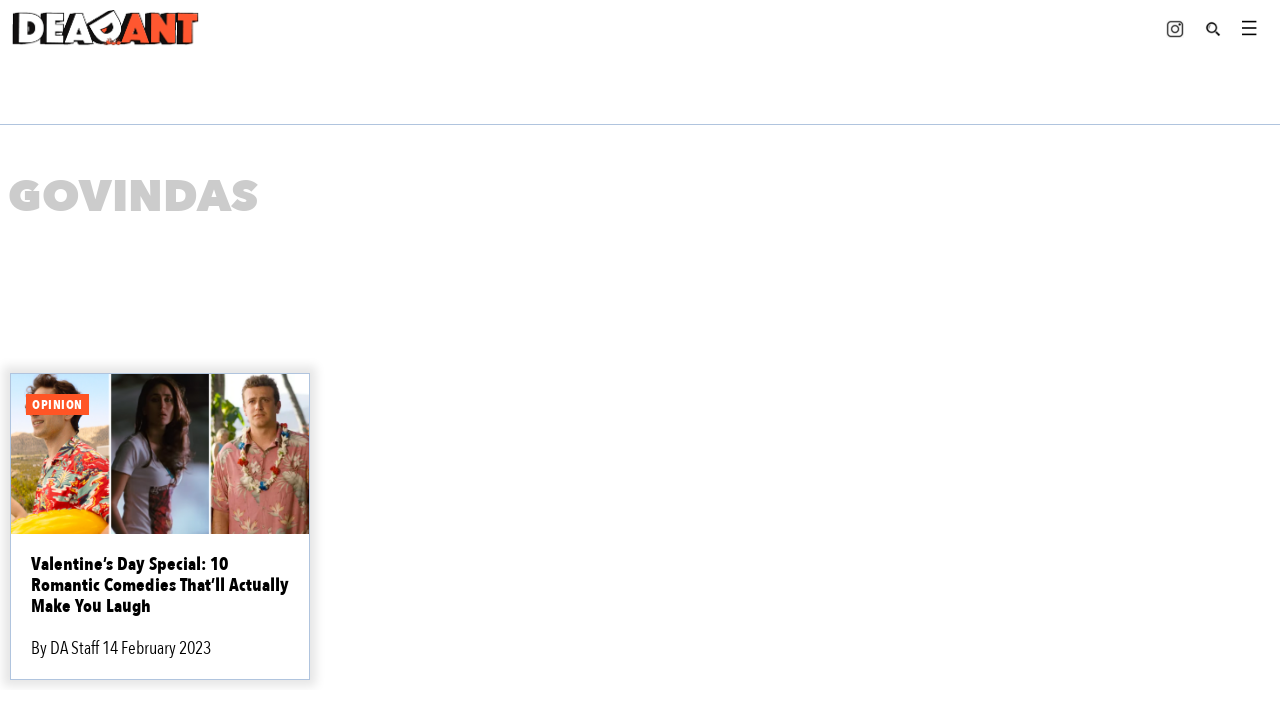

--- FILE ---
content_type: text/html; charset=UTF-8
request_url: https://deadant.co/tag/govinda/
body_size: 63528
content:

<!doctype html>
<!--[if lt IE 9]><html class="no-js no-svg ie lt-ie9 lt-ie8 lt-ie7" lang="en-US"> <![endif]-->
<!--[if IE 9]><html class="no-js no-svg ie ie9 lt-ie9 lt-ie8" lang="en-US"> <![endif]-->
<!--[if gt IE 9]><!--><html class="no-js no-svg" lang="en-US"> <!--<![endif]-->
<head><meta charset="UTF-8" /><script>if(navigator.userAgent.match(/MSIE|Internet Explorer/i)||navigator.userAgent.match(/Trident\/7\..*?rv:11/i)){var href=document.location.href;if(!href.match(/[?&]nowprocket/)){if(href.indexOf("?")==-1){if(href.indexOf("#")==-1){document.location.href=href+"?nowprocket=1"}else{document.location.href=href.replace("#","?nowprocket=1#")}}else{if(href.indexOf("#")==-1){document.location.href=href+"&nowprocket=1"}else{document.location.href=href.replace("#","&nowprocket=1#")}}}}</script><script>(()=>{class RocketLazyLoadScripts{constructor(){this.v="2.0.4",this.userEvents=["keydown","keyup","mousedown","mouseup","mousemove","mouseover","mouseout","touchmove","touchstart","touchend","touchcancel","wheel","click","dblclick","input"],this.attributeEvents=["onblur","onclick","oncontextmenu","ondblclick","onfocus","onmousedown","onmouseenter","onmouseleave","onmousemove","onmouseout","onmouseover","onmouseup","onmousewheel","onscroll","onsubmit"]}async t(){this.i(),this.o(),/iP(ad|hone)/.test(navigator.userAgent)&&this.h(),this.u(),this.l(this),this.m(),this.k(this),this.p(this),this._(),await Promise.all([this.R(),this.L()]),this.lastBreath=Date.now(),this.S(this),this.P(),this.D(),this.O(),this.M(),await this.C(this.delayedScripts.normal),await this.C(this.delayedScripts.defer),await this.C(this.delayedScripts.async),await this.T(),await this.F(),await this.j(),await this.A(),window.dispatchEvent(new Event("rocket-allScriptsLoaded")),this.everythingLoaded=!0,this.lastTouchEnd&&await new Promise(t=>setTimeout(t,500-Date.now()+this.lastTouchEnd)),this.I(),this.H(),this.U(),this.W()}i(){this.CSPIssue=sessionStorage.getItem("rocketCSPIssue"),document.addEventListener("securitypolicyviolation",t=>{this.CSPIssue||"script-src-elem"!==t.violatedDirective||"data"!==t.blockedURI||(this.CSPIssue=!0,sessionStorage.setItem("rocketCSPIssue",!0))},{isRocket:!0})}o(){window.addEventListener("pageshow",t=>{this.persisted=t.persisted,this.realWindowLoadedFired=!0},{isRocket:!0}),window.addEventListener("pagehide",()=>{this.onFirstUserAction=null},{isRocket:!0})}h(){let t;function e(e){t=e}window.addEventListener("touchstart",e,{isRocket:!0}),window.addEventListener("touchend",function i(o){o.changedTouches[0]&&t.changedTouches[0]&&Math.abs(o.changedTouches[0].pageX-t.changedTouches[0].pageX)<10&&Math.abs(o.changedTouches[0].pageY-t.changedTouches[0].pageY)<10&&o.timeStamp-t.timeStamp<200&&(window.removeEventListener("touchstart",e,{isRocket:!0}),window.removeEventListener("touchend",i,{isRocket:!0}),"INPUT"===o.target.tagName&&"text"===o.target.type||(o.target.dispatchEvent(new TouchEvent("touchend",{target:o.target,bubbles:!0})),o.target.dispatchEvent(new MouseEvent("mouseover",{target:o.target,bubbles:!0})),o.target.dispatchEvent(new PointerEvent("click",{target:o.target,bubbles:!0,cancelable:!0,detail:1,clientX:o.changedTouches[0].clientX,clientY:o.changedTouches[0].clientY})),event.preventDefault()))},{isRocket:!0})}q(t){this.userActionTriggered||("mousemove"!==t.type||this.firstMousemoveIgnored?"keyup"===t.type||"mouseover"===t.type||"mouseout"===t.type||(this.userActionTriggered=!0,this.onFirstUserAction&&this.onFirstUserAction()):this.firstMousemoveIgnored=!0),"click"===t.type&&t.preventDefault(),t.stopPropagation(),t.stopImmediatePropagation(),"touchstart"===this.lastEvent&&"touchend"===t.type&&(this.lastTouchEnd=Date.now()),"click"===t.type&&(this.lastTouchEnd=0),this.lastEvent=t.type,t.composedPath&&t.composedPath()[0].getRootNode()instanceof ShadowRoot&&(t.rocketTarget=t.composedPath()[0]),this.savedUserEvents.push(t)}u(){this.savedUserEvents=[],this.userEventHandler=this.q.bind(this),this.userEvents.forEach(t=>window.addEventListener(t,this.userEventHandler,{passive:!1,isRocket:!0})),document.addEventListener("visibilitychange",this.userEventHandler,{isRocket:!0})}U(){this.userEvents.forEach(t=>window.removeEventListener(t,this.userEventHandler,{passive:!1,isRocket:!0})),document.removeEventListener("visibilitychange",this.userEventHandler,{isRocket:!0}),this.savedUserEvents.forEach(t=>{(t.rocketTarget||t.target).dispatchEvent(new window[t.constructor.name](t.type,t))})}m(){const t="return false",e=Array.from(this.attributeEvents,t=>"data-rocket-"+t),i="["+this.attributeEvents.join("],[")+"]",o="[data-rocket-"+this.attributeEvents.join("],[data-rocket-")+"]",s=(e,i,o)=>{o&&o!==t&&(e.setAttribute("data-rocket-"+i,o),e["rocket"+i]=new Function("event",o),e.setAttribute(i,t))};new MutationObserver(t=>{for(const n of t)"attributes"===n.type&&(n.attributeName.startsWith("data-rocket-")||this.everythingLoaded?n.attributeName.startsWith("data-rocket-")&&this.everythingLoaded&&this.N(n.target,n.attributeName.substring(12)):s(n.target,n.attributeName,n.target.getAttribute(n.attributeName))),"childList"===n.type&&n.addedNodes.forEach(t=>{if(t.nodeType===Node.ELEMENT_NODE)if(this.everythingLoaded)for(const i of[t,...t.querySelectorAll(o)])for(const t of i.getAttributeNames())e.includes(t)&&this.N(i,t.substring(12));else for(const e of[t,...t.querySelectorAll(i)])for(const t of e.getAttributeNames())this.attributeEvents.includes(t)&&s(e,t,e.getAttribute(t))})}).observe(document,{subtree:!0,childList:!0,attributeFilter:[...this.attributeEvents,...e]})}I(){this.attributeEvents.forEach(t=>{document.querySelectorAll("[data-rocket-"+t+"]").forEach(e=>{this.N(e,t)})})}N(t,e){const i=t.getAttribute("data-rocket-"+e);i&&(t.setAttribute(e,i),t.removeAttribute("data-rocket-"+e))}k(t){Object.defineProperty(HTMLElement.prototype,"onclick",{get(){return this.rocketonclick||null},set(e){this.rocketonclick=e,this.setAttribute(t.everythingLoaded?"onclick":"data-rocket-onclick","this.rocketonclick(event)")}})}S(t){function e(e,i){let o=e[i];e[i]=null,Object.defineProperty(e,i,{get:()=>o,set(s){t.everythingLoaded?o=s:e["rocket"+i]=o=s}})}e(document,"onreadystatechange"),e(window,"onload"),e(window,"onpageshow");try{Object.defineProperty(document,"readyState",{get:()=>t.rocketReadyState,set(e){t.rocketReadyState=e},configurable:!0}),document.readyState="loading"}catch(t){console.log("WPRocket DJE readyState conflict, bypassing")}}l(t){this.originalAddEventListener=EventTarget.prototype.addEventListener,this.originalRemoveEventListener=EventTarget.prototype.removeEventListener,this.savedEventListeners=[],EventTarget.prototype.addEventListener=function(e,i,o){o&&o.isRocket||!t.B(e,this)&&!t.userEvents.includes(e)||t.B(e,this)&&!t.userActionTriggered||e.startsWith("rocket-")||t.everythingLoaded?t.originalAddEventListener.call(this,e,i,o):(t.savedEventListeners.push({target:this,remove:!1,type:e,func:i,options:o}),"mouseenter"!==e&&"mouseleave"!==e||t.originalAddEventListener.call(this,e,t.savedUserEvents.push,o))},EventTarget.prototype.removeEventListener=function(e,i,o){o&&o.isRocket||!t.B(e,this)&&!t.userEvents.includes(e)||t.B(e,this)&&!t.userActionTriggered||e.startsWith("rocket-")||t.everythingLoaded?t.originalRemoveEventListener.call(this,e,i,o):t.savedEventListeners.push({target:this,remove:!0,type:e,func:i,options:o})}}J(t,e){this.savedEventListeners=this.savedEventListeners.filter(i=>{let o=i.type,s=i.target||window;return e!==o||t!==s||(this.B(o,s)&&(i.type="rocket-"+o),this.$(i),!1)})}H(){EventTarget.prototype.addEventListener=this.originalAddEventListener,EventTarget.prototype.removeEventListener=this.originalRemoveEventListener,this.savedEventListeners.forEach(t=>this.$(t))}$(t){t.remove?this.originalRemoveEventListener.call(t.target,t.type,t.func,t.options):this.originalAddEventListener.call(t.target,t.type,t.func,t.options)}p(t){let e;function i(e){return t.everythingLoaded?e:e.split(" ").map(t=>"load"===t||t.startsWith("load.")?"rocket-jquery-load":t).join(" ")}function o(o){function s(e){const s=o.fn[e];o.fn[e]=o.fn.init.prototype[e]=function(){return this[0]===window&&t.userActionTriggered&&("string"==typeof arguments[0]||arguments[0]instanceof String?arguments[0]=i(arguments[0]):"object"==typeof arguments[0]&&Object.keys(arguments[0]).forEach(t=>{const e=arguments[0][t];delete arguments[0][t],arguments[0][i(t)]=e})),s.apply(this,arguments),this}}if(o&&o.fn&&!t.allJQueries.includes(o)){const e={DOMContentLoaded:[],"rocket-DOMContentLoaded":[]};for(const t in e)document.addEventListener(t,()=>{e[t].forEach(t=>t())},{isRocket:!0});o.fn.ready=o.fn.init.prototype.ready=function(i){function s(){parseInt(o.fn.jquery)>2?setTimeout(()=>i.bind(document)(o)):i.bind(document)(o)}return"function"==typeof i&&(t.realDomReadyFired?!t.userActionTriggered||t.fauxDomReadyFired?s():e["rocket-DOMContentLoaded"].push(s):e.DOMContentLoaded.push(s)),o([])},s("on"),s("one"),s("off"),t.allJQueries.push(o)}e=o}t.allJQueries=[],o(window.jQuery),Object.defineProperty(window,"jQuery",{get:()=>e,set(t){o(t)}})}P(){const t=new Map;document.write=document.writeln=function(e){const i=document.currentScript,o=document.createRange(),s=i.parentElement;let n=t.get(i);void 0===n&&(n=i.nextSibling,t.set(i,n));const c=document.createDocumentFragment();o.setStart(c,0),c.appendChild(o.createContextualFragment(e)),s.insertBefore(c,n)}}async R(){return new Promise(t=>{this.userActionTriggered?t():this.onFirstUserAction=t})}async L(){return new Promise(t=>{document.addEventListener("DOMContentLoaded",()=>{this.realDomReadyFired=!0,t()},{isRocket:!0})})}async j(){return this.realWindowLoadedFired?Promise.resolve():new Promise(t=>{window.addEventListener("load",t,{isRocket:!0})})}M(){this.pendingScripts=[];this.scriptsMutationObserver=new MutationObserver(t=>{for(const e of t)e.addedNodes.forEach(t=>{"SCRIPT"!==t.tagName||t.noModule||t.isWPRocket||this.pendingScripts.push({script:t,promise:new Promise(e=>{const i=()=>{const i=this.pendingScripts.findIndex(e=>e.script===t);i>=0&&this.pendingScripts.splice(i,1),e()};t.addEventListener("load",i,{isRocket:!0}),t.addEventListener("error",i,{isRocket:!0}),setTimeout(i,1e3)})})})}),this.scriptsMutationObserver.observe(document,{childList:!0,subtree:!0})}async F(){await this.X(),this.pendingScripts.length?(await this.pendingScripts[0].promise,await this.F()):this.scriptsMutationObserver.disconnect()}D(){this.delayedScripts={normal:[],async:[],defer:[]},document.querySelectorAll("script[type$=rocketlazyloadscript]").forEach(t=>{t.hasAttribute("data-rocket-src")?t.hasAttribute("async")&&!1!==t.async?this.delayedScripts.async.push(t):t.hasAttribute("defer")&&!1!==t.defer||"module"===t.getAttribute("data-rocket-type")?this.delayedScripts.defer.push(t):this.delayedScripts.normal.push(t):this.delayedScripts.normal.push(t)})}async _(){await this.L();let t=[];document.querySelectorAll("script[type$=rocketlazyloadscript][data-rocket-src]").forEach(e=>{let i=e.getAttribute("data-rocket-src");if(i&&!i.startsWith("data:")){i.startsWith("//")&&(i=location.protocol+i);try{const o=new URL(i).origin;o!==location.origin&&t.push({src:o,crossOrigin:e.crossOrigin||"module"===e.getAttribute("data-rocket-type")})}catch(t){}}}),t=[...new Map(t.map(t=>[JSON.stringify(t),t])).values()],this.Y(t,"preconnect")}async G(t){if(await this.K(),!0!==t.noModule||!("noModule"in HTMLScriptElement.prototype))return new Promise(e=>{let i;function o(){(i||t).setAttribute("data-rocket-status","executed"),e()}try{if(navigator.userAgent.includes("Firefox/")||""===navigator.vendor||this.CSPIssue)i=document.createElement("script"),[...t.attributes].forEach(t=>{let e=t.nodeName;"type"!==e&&("data-rocket-type"===e&&(e="type"),"data-rocket-src"===e&&(e="src"),i.setAttribute(e,t.nodeValue))}),t.text&&(i.text=t.text),t.nonce&&(i.nonce=t.nonce),i.hasAttribute("src")?(i.addEventListener("load",o,{isRocket:!0}),i.addEventListener("error",()=>{i.setAttribute("data-rocket-status","failed-network"),e()},{isRocket:!0}),setTimeout(()=>{i.isConnected||e()},1)):(i.text=t.text,o()),i.isWPRocket=!0,t.parentNode.replaceChild(i,t);else{const i=t.getAttribute("data-rocket-type"),s=t.getAttribute("data-rocket-src");i?(t.type=i,t.removeAttribute("data-rocket-type")):t.removeAttribute("type"),t.addEventListener("load",o,{isRocket:!0}),t.addEventListener("error",i=>{this.CSPIssue&&i.target.src.startsWith("data:")?(console.log("WPRocket: CSP fallback activated"),t.removeAttribute("src"),this.G(t).then(e)):(t.setAttribute("data-rocket-status","failed-network"),e())},{isRocket:!0}),s?(t.fetchPriority="high",t.removeAttribute("data-rocket-src"),t.src=s):t.src="data:text/javascript;base64,"+window.btoa(unescape(encodeURIComponent(t.text)))}}catch(i){t.setAttribute("data-rocket-status","failed-transform"),e()}});t.setAttribute("data-rocket-status","skipped")}async C(t){const e=t.shift();return e?(e.isConnected&&await this.G(e),this.C(t)):Promise.resolve()}O(){this.Y([...this.delayedScripts.normal,...this.delayedScripts.defer,...this.delayedScripts.async],"preload")}Y(t,e){this.trash=this.trash||[];let i=!0;var o=document.createDocumentFragment();t.forEach(t=>{const s=t.getAttribute&&t.getAttribute("data-rocket-src")||t.src;if(s&&!s.startsWith("data:")){const n=document.createElement("link");n.href=s,n.rel=e,"preconnect"!==e&&(n.as="script",n.fetchPriority=i?"high":"low"),t.getAttribute&&"module"===t.getAttribute("data-rocket-type")&&(n.crossOrigin=!0),t.crossOrigin&&(n.crossOrigin=t.crossOrigin),t.integrity&&(n.integrity=t.integrity),t.nonce&&(n.nonce=t.nonce),o.appendChild(n),this.trash.push(n),i=!1}}),document.head.appendChild(o)}W(){this.trash.forEach(t=>t.remove())}async T(){try{document.readyState="interactive"}catch(t){}this.fauxDomReadyFired=!0;try{await this.K(),this.J(document,"readystatechange"),document.dispatchEvent(new Event("rocket-readystatechange")),await this.K(),document.rocketonreadystatechange&&document.rocketonreadystatechange(),await this.K(),this.J(document,"DOMContentLoaded"),document.dispatchEvent(new Event("rocket-DOMContentLoaded")),await this.K(),this.J(window,"DOMContentLoaded"),window.dispatchEvent(new Event("rocket-DOMContentLoaded"))}catch(t){console.error(t)}}async A(){try{document.readyState="complete"}catch(t){}try{await this.K(),this.J(document,"readystatechange"),document.dispatchEvent(new Event("rocket-readystatechange")),await this.K(),document.rocketonreadystatechange&&document.rocketonreadystatechange(),await this.K(),this.J(window,"load"),window.dispatchEvent(new Event("rocket-load")),await this.K(),window.rocketonload&&window.rocketonload(),await this.K(),this.allJQueries.forEach(t=>t(window).trigger("rocket-jquery-load")),await this.K(),this.J(window,"pageshow");const t=new Event("rocket-pageshow");t.persisted=this.persisted,window.dispatchEvent(t),await this.K(),window.rocketonpageshow&&window.rocketonpageshow({persisted:this.persisted})}catch(t){console.error(t)}}async K(){Date.now()-this.lastBreath>45&&(await this.X(),this.lastBreath=Date.now())}async X(){return document.hidden?new Promise(t=>setTimeout(t)):new Promise(t=>requestAnimationFrame(t))}B(t,e){return e===document&&"readystatechange"===t||(e===document&&"DOMContentLoaded"===t||(e===window&&"DOMContentLoaded"===t||(e===window&&"load"===t||e===window&&"pageshow"===t)))}static run(){(new RocketLazyLoadScripts).t()}}RocketLazyLoadScripts.run()})();</script>
    
    <meta name="description" content="Tracking India&#039;s Comedy Scene">

    
    
    <meta http-equiv="X-UA-Compatible" content="IE=edge">
    <meta name="viewport" content="width=device-width, initial-scale=1">
    <link rel="author" href="https://deadant.co/wp-content/themes/returnofthepinkpanther-child/humans.txt" />
    <link rel="pingback" href="https://deadant.co/xmlrpc.php" />
    <link rel="profile" href="https://gmpg.org/xfn/11">
    <title>Govinda &#8211; DeadAnt</title>
<link data-rocket-prefetch href="https://platform.twitter.com" rel="dns-prefetch">
<link data-rocket-prefetch href="https://chimpstatic.com" rel="dns-prefetch">
<link data-rocket-prefetch href="https://c0.wp.com" rel="dns-prefetch">
<link data-rocket-prefetch href="https://ajax.googleapis.com" rel="dns-prefetch">
<link data-rocket-prefetch href="https://i0.wp.com" rel="dns-prefetch">
<link data-rocket-prefetch href="https://www.googletagmanager.com" rel="dns-prefetch">
<link data-rocket-prefetch href="https://cdn.jsdelivr.net" rel="dns-prefetch">
<link data-rocket-prefetch href="https://stats.wp.com" rel="dns-prefetch">
<style id="wpr-usedcss">img:is([sizes=auto i],[sizes^="auto," i]){contain-intrinsic-size:3000px 1500px}:where(.wp-block-button__link){border-radius:9999px;box-shadow:none;padding:calc(.667em + 2px) calc(1.333em + 2px);text-decoration:none}:root :where(.wp-block-button .wp-block-button__link.is-style-outline),:root :where(.wp-block-button.is-style-outline>.wp-block-button__link){border:2px solid;padding:.667em 1.333em}:root :where(.wp-block-button .wp-block-button__link.is-style-outline:not(.has-text-color)),:root :where(.wp-block-button.is-style-outline>.wp-block-button__link:not(.has-text-color)){color:currentColor}:root :where(.wp-block-button .wp-block-button__link.is-style-outline:not(.has-background)),:root :where(.wp-block-button.is-style-outline>.wp-block-button__link:not(.has-background)){background-color:initial;background-image:none}:where(.wp-block-calendar table:not(.has-background) th){background:#ddd}:where(.wp-block-columns){margin-bottom:1.75em}:where(.wp-block-columns.has-background){padding:1.25em 2.375em}:where(.wp-block-post-comments input[type=submit]){border:none}:where(.wp-block-cover-image:not(.has-text-color)),:where(.wp-block-cover:not(.has-text-color)){color:#fff}:where(.wp-block-cover-image.is-light:not(.has-text-color)),:where(.wp-block-cover.is-light:not(.has-text-color)){color:#000}:root :where(.wp-block-cover h1:not(.has-text-color)),:root :where(.wp-block-cover h2:not(.has-text-color)),:root :where(.wp-block-cover h3:not(.has-text-color)),:root :where(.wp-block-cover h4:not(.has-text-color)),:root :where(.wp-block-cover h5:not(.has-text-color)),:root :where(.wp-block-cover h6:not(.has-text-color)),:root :where(.wp-block-cover p:not(.has-text-color)){color:inherit}:where(.wp-block-file){margin-bottom:1.5em}:where(.wp-block-file__button){border-radius:2em;display:inline-block;padding:.5em 1em}:where(.wp-block-file__button):where(a):active,:where(.wp-block-file__button):where(a):focus,:where(.wp-block-file__button):where(a):hover,:where(.wp-block-file__button):where(a):visited{box-shadow:none;color:#fff;opacity:.85;text-decoration:none}:where(.wp-block-form-input__input){font-size:1em;margin-bottom:.5em;padding:0 .5em}:where(.wp-block-form-input__input)[type=date],:where(.wp-block-form-input__input)[type=datetime-local],:where(.wp-block-form-input__input)[type=datetime],:where(.wp-block-form-input__input)[type=email],:where(.wp-block-form-input__input)[type=month],:where(.wp-block-form-input__input)[type=number],:where(.wp-block-form-input__input)[type=password],:where(.wp-block-form-input__input)[type=search],:where(.wp-block-form-input__input)[type=tel],:where(.wp-block-form-input__input)[type=text],:where(.wp-block-form-input__input)[type=time],:where(.wp-block-form-input__input)[type=url],:where(.wp-block-form-input__input)[type=week]{border-style:solid;border-width:1px;line-height:2;min-height:2em}:where(.wp-block-group.wp-block-group-is-layout-constrained){position:relative}:root :where(.wp-block-image.is-style-rounded img,.wp-block-image .is-style-rounded img){border-radius:9999px}:where(.wp-block-latest-comments:not([style*=line-height] .wp-block-latest-comments__comment)){line-height:1.1}:where(.wp-block-latest-comments:not([style*=line-height] .wp-block-latest-comments__comment-excerpt p)){line-height:1.8}:root :where(.wp-block-latest-posts.is-grid){padding:0}:root :where(.wp-block-latest-posts.wp-block-latest-posts__list){padding-left:0}ul{box-sizing:border-box}:root :where(.wp-block-list.has-background){padding:1.25em 2.375em}:where(.wp-block-navigation.has-background .wp-block-navigation-item a:not(.wp-element-button)),:where(.wp-block-navigation.has-background .wp-block-navigation-submenu a:not(.wp-element-button)){padding:.5em 1em}:where(.wp-block-navigation .wp-block-navigation__submenu-container .wp-block-navigation-item a:not(.wp-element-button)),:where(.wp-block-navigation .wp-block-navigation__submenu-container .wp-block-navigation-submenu a:not(.wp-element-button)),:where(.wp-block-navigation .wp-block-navigation__submenu-container .wp-block-navigation-submenu button.wp-block-navigation-item__content),:where(.wp-block-navigation .wp-block-navigation__submenu-container .wp-block-pages-list__item button.wp-block-navigation-item__content){padding:.5em 1em}:root :where(p.has-background){padding:1.25em 2.375em}:where(p.has-text-color:not(.has-link-color)) a{color:inherit}:where(.wp-block-post-comments-form input:not([type=submit])),:where(.wp-block-post-comments-form textarea){border:1px solid #949494;font-family:inherit;font-size:1em}:where(.wp-block-post-comments-form input:where(:not([type=submit]):not([type=checkbox]))),:where(.wp-block-post-comments-form textarea){padding:calc(.667em + 2px)}:where(.wp-block-post-excerpt){box-sizing:border-box;margin-bottom:var(--wp--style--block-gap);margin-top:var(--wp--style--block-gap)}:where(.wp-block-preformatted.has-background){padding:1.25em 2.375em}:where(.wp-block-search__button){border:1px solid #ccc;padding:6px 10px}:where(.wp-block-search__input){appearance:none;border:1px solid #949494;flex-grow:1;font-family:inherit;font-size:inherit;font-style:inherit;font-weight:inherit;letter-spacing:inherit;line-height:inherit;margin-left:0;margin-right:0;min-width:3rem;padding:8px;text-decoration:unset!important;text-transform:inherit}:where(.wp-block-search__button-inside .wp-block-search__inside-wrapper){background-color:#fff;border:1px solid #949494;box-sizing:border-box;padding:4px}:where(.wp-block-search__button-inside .wp-block-search__inside-wrapper) .wp-block-search__input{border:none;border-radius:0;padding:0 4px}:where(.wp-block-search__button-inside .wp-block-search__inside-wrapper) .wp-block-search__input:focus{outline:0}:where(.wp-block-search__button-inside .wp-block-search__inside-wrapper) :where(.wp-block-search__button){padding:4px 8px}:root :where(.wp-block-separator.is-style-dots){height:auto;line-height:1;text-align:center}:root :where(.wp-block-separator.is-style-dots):before{color:currentColor;content:"···";font-family:serif;font-size:1.5em;letter-spacing:2em;padding-left:2em}:root :where(.wp-block-site-logo.is-style-rounded){border-radius:9999px}:where(.wp-block-social-links:not(.is-style-logos-only)) .wp-social-link{background-color:#f0f0f0;color:#444}:where(.wp-block-social-links:not(.is-style-logos-only)) .wp-social-link-amazon{background-color:#f90;color:#fff}:where(.wp-block-social-links:not(.is-style-logos-only)) .wp-social-link-bandcamp{background-color:#1ea0c3;color:#fff}:where(.wp-block-social-links:not(.is-style-logos-only)) .wp-social-link-behance{background-color:#0757fe;color:#fff}:where(.wp-block-social-links:not(.is-style-logos-only)) .wp-social-link-bluesky{background-color:#0a7aff;color:#fff}:where(.wp-block-social-links:not(.is-style-logos-only)) .wp-social-link-codepen{background-color:#1e1f26;color:#fff}:where(.wp-block-social-links:not(.is-style-logos-only)) .wp-social-link-deviantart{background-color:#02e49b;color:#fff}:where(.wp-block-social-links:not(.is-style-logos-only)) .wp-social-link-discord{background-color:#5865f2;color:#fff}:where(.wp-block-social-links:not(.is-style-logos-only)) .wp-social-link-dribbble{background-color:#e94c89;color:#fff}:where(.wp-block-social-links:not(.is-style-logos-only)) .wp-social-link-dropbox{background-color:#4280ff;color:#fff}:where(.wp-block-social-links:not(.is-style-logos-only)) .wp-social-link-etsy{background-color:#f45800;color:#fff}:where(.wp-block-social-links:not(.is-style-logos-only)) .wp-social-link-facebook{background-color:#0866ff;color:#fff}:where(.wp-block-social-links:not(.is-style-logos-only)) .wp-social-link-fivehundredpx{background-color:#000;color:#fff}:where(.wp-block-social-links:not(.is-style-logos-only)) .wp-social-link-flickr{background-color:#0461dd;color:#fff}:where(.wp-block-social-links:not(.is-style-logos-only)) .wp-social-link-foursquare{background-color:#e65678;color:#fff}:where(.wp-block-social-links:not(.is-style-logos-only)) .wp-social-link-github{background-color:#24292d;color:#fff}:where(.wp-block-social-links:not(.is-style-logos-only)) .wp-social-link-goodreads{background-color:#eceadd;color:#382110}:where(.wp-block-social-links:not(.is-style-logos-only)) .wp-social-link-google{background-color:#ea4434;color:#fff}:where(.wp-block-social-links:not(.is-style-logos-only)) .wp-social-link-gravatar{background-color:#1d4fc4;color:#fff}:where(.wp-block-social-links:not(.is-style-logos-only)) .wp-social-link-instagram{background-color:#f00075;color:#fff}:where(.wp-block-social-links:not(.is-style-logos-only)) .wp-social-link-lastfm{background-color:#e21b24;color:#fff}:where(.wp-block-social-links:not(.is-style-logos-only)) .wp-social-link-linkedin{background-color:#0d66c2;color:#fff}:where(.wp-block-social-links:not(.is-style-logos-only)) .wp-social-link-mastodon{background-color:#3288d4;color:#fff}:where(.wp-block-social-links:not(.is-style-logos-only)) .wp-social-link-medium{background-color:#000;color:#fff}:where(.wp-block-social-links:not(.is-style-logos-only)) .wp-social-link-meetup{background-color:#f6405f;color:#fff}:where(.wp-block-social-links:not(.is-style-logos-only)) .wp-social-link-patreon{background-color:#000;color:#fff}:where(.wp-block-social-links:not(.is-style-logos-only)) .wp-social-link-pinterest{background-color:#e60122;color:#fff}:where(.wp-block-social-links:not(.is-style-logos-only)) .wp-social-link-pocket{background-color:#ef4155;color:#fff}:where(.wp-block-social-links:not(.is-style-logos-only)) .wp-social-link-reddit{background-color:#ff4500;color:#fff}:where(.wp-block-social-links:not(.is-style-logos-only)) .wp-social-link-skype{background-color:#0478d7;color:#fff}:where(.wp-block-social-links:not(.is-style-logos-only)) .wp-social-link-snapchat{stroke:#000;background-color:#fefc00;color:#fff}:where(.wp-block-social-links:not(.is-style-logos-only)) .wp-social-link-soundcloud{background-color:#ff5600;color:#fff}:where(.wp-block-social-links:not(.is-style-logos-only)) .wp-social-link-spotify{background-color:#1bd760;color:#fff}:where(.wp-block-social-links:not(.is-style-logos-only)) .wp-social-link-telegram{background-color:#2aabee;color:#fff}:where(.wp-block-social-links:not(.is-style-logos-only)) .wp-social-link-threads{background-color:#000;color:#fff}:where(.wp-block-social-links:not(.is-style-logos-only)) .wp-social-link-tiktok{background-color:#000;color:#fff}:where(.wp-block-social-links:not(.is-style-logos-only)) .wp-social-link-tumblr{background-color:#011835;color:#fff}:where(.wp-block-social-links:not(.is-style-logos-only)) .wp-social-link-twitch{background-color:#6440a4;color:#fff}:where(.wp-block-social-links:not(.is-style-logos-only)) .wp-social-link-twitter{background-color:#1da1f2;color:#fff}:where(.wp-block-social-links:not(.is-style-logos-only)) .wp-social-link-vimeo{background-color:#1eb7ea;color:#fff}:where(.wp-block-social-links:not(.is-style-logos-only)) .wp-social-link-vk{background-color:#4680c2;color:#fff}:where(.wp-block-social-links:not(.is-style-logos-only)) .wp-social-link-wordpress{background-color:#3499cd;color:#fff}:where(.wp-block-social-links:not(.is-style-logos-only)) .wp-social-link-whatsapp{background-color:#25d366;color:#fff}:where(.wp-block-social-links:not(.is-style-logos-only)) .wp-social-link-x{background-color:#000;color:#fff}:where(.wp-block-social-links:not(.is-style-logos-only)) .wp-social-link-yelp{background-color:#d32422;color:#fff}:where(.wp-block-social-links:not(.is-style-logos-only)) .wp-social-link-youtube{background-color:red;color:#fff}:where(.wp-block-social-links.is-style-logos-only) .wp-social-link{background:0 0}:where(.wp-block-social-links.is-style-logos-only) .wp-social-link svg{height:1.25em;width:1.25em}:where(.wp-block-social-links.is-style-logos-only) .wp-social-link-amazon{color:#f90}:where(.wp-block-social-links.is-style-logos-only) .wp-social-link-bandcamp{color:#1ea0c3}:where(.wp-block-social-links.is-style-logos-only) .wp-social-link-behance{color:#0757fe}:where(.wp-block-social-links.is-style-logos-only) .wp-social-link-bluesky{color:#0a7aff}:where(.wp-block-social-links.is-style-logos-only) .wp-social-link-codepen{color:#1e1f26}:where(.wp-block-social-links.is-style-logos-only) .wp-social-link-deviantart{color:#02e49b}:where(.wp-block-social-links.is-style-logos-only) .wp-social-link-discord{color:#5865f2}:where(.wp-block-social-links.is-style-logos-only) .wp-social-link-dribbble{color:#e94c89}:where(.wp-block-social-links.is-style-logos-only) .wp-social-link-dropbox{color:#4280ff}:where(.wp-block-social-links.is-style-logos-only) .wp-social-link-etsy{color:#f45800}:where(.wp-block-social-links.is-style-logos-only) .wp-social-link-facebook{color:#0866ff}:where(.wp-block-social-links.is-style-logos-only) .wp-social-link-fivehundredpx{color:#000}:where(.wp-block-social-links.is-style-logos-only) .wp-social-link-flickr{color:#0461dd}:where(.wp-block-social-links.is-style-logos-only) .wp-social-link-foursquare{color:#e65678}:where(.wp-block-social-links.is-style-logos-only) .wp-social-link-github{color:#24292d}:where(.wp-block-social-links.is-style-logos-only) .wp-social-link-goodreads{color:#382110}:where(.wp-block-social-links.is-style-logos-only) .wp-social-link-google{color:#ea4434}:where(.wp-block-social-links.is-style-logos-only) .wp-social-link-gravatar{color:#1d4fc4}:where(.wp-block-social-links.is-style-logos-only) .wp-social-link-instagram{color:#f00075}:where(.wp-block-social-links.is-style-logos-only) .wp-social-link-lastfm{color:#e21b24}:where(.wp-block-social-links.is-style-logos-only) .wp-social-link-linkedin{color:#0d66c2}:where(.wp-block-social-links.is-style-logos-only) .wp-social-link-mastodon{color:#3288d4}:where(.wp-block-social-links.is-style-logos-only) .wp-social-link-medium{color:#000}:where(.wp-block-social-links.is-style-logos-only) .wp-social-link-meetup{color:#f6405f}:where(.wp-block-social-links.is-style-logos-only) .wp-social-link-patreon{color:#000}:where(.wp-block-social-links.is-style-logos-only) .wp-social-link-pinterest{color:#e60122}:where(.wp-block-social-links.is-style-logos-only) .wp-social-link-pocket{color:#ef4155}:where(.wp-block-social-links.is-style-logos-only) .wp-social-link-reddit{color:#ff4500}:where(.wp-block-social-links.is-style-logos-only) .wp-social-link-skype{color:#0478d7}:where(.wp-block-social-links.is-style-logos-only) .wp-social-link-snapchat{stroke:#000;color:#fff}:where(.wp-block-social-links.is-style-logos-only) .wp-social-link-soundcloud{color:#ff5600}:where(.wp-block-social-links.is-style-logos-only) .wp-social-link-spotify{color:#1bd760}:where(.wp-block-social-links.is-style-logos-only) .wp-social-link-telegram{color:#2aabee}:where(.wp-block-social-links.is-style-logos-only) .wp-social-link-threads{color:#000}:where(.wp-block-social-links.is-style-logos-only) .wp-social-link-tiktok{color:#000}:where(.wp-block-social-links.is-style-logos-only) .wp-social-link-tumblr{color:#011835}:where(.wp-block-social-links.is-style-logos-only) .wp-social-link-twitch{color:#6440a4}:where(.wp-block-social-links.is-style-logos-only) .wp-social-link-twitter{color:#1da1f2}:where(.wp-block-social-links.is-style-logos-only) .wp-social-link-vimeo{color:#1eb7ea}:where(.wp-block-social-links.is-style-logos-only) .wp-social-link-vk{color:#4680c2}:where(.wp-block-social-links.is-style-logos-only) .wp-social-link-whatsapp{color:#25d366}:where(.wp-block-social-links.is-style-logos-only) .wp-social-link-wordpress{color:#3499cd}:where(.wp-block-social-links.is-style-logos-only) .wp-social-link-x{color:#000}:where(.wp-block-social-links.is-style-logos-only) .wp-social-link-yelp{color:#d32422}:where(.wp-block-social-links.is-style-logos-only) .wp-social-link-youtube{color:red}:root :where(.wp-block-social-links .wp-social-link a){padding:.25em}:root :where(.wp-block-social-links.is-style-logos-only .wp-social-link a){padding:0}:root :where(.wp-block-social-links.is-style-pill-shape .wp-social-link a){padding-left:.6666666667em;padding-right:.6666666667em}:root :where(.wp-block-tag-cloud.is-style-outline){display:flex;flex-wrap:wrap;gap:1ch}:root :where(.wp-block-tag-cloud.is-style-outline a){border:1px solid;font-size:unset!important;margin-right:0;padding:1ch 2ch;text-decoration:none!important}:root :where(.wp-block-table-of-contents){box-sizing:border-box}:where(.wp-block-term-description){box-sizing:border-box;margin-bottom:var(--wp--style--block-gap);margin-top:var(--wp--style--block-gap)}:where(pre.wp-block-verse){font-family:inherit}:root{--wp-block-synced-color:#7a00df;--wp-block-synced-color--rgb:122,0,223;--wp-bound-block-color:var(--wp-block-synced-color);--wp-editor-canvas-background:#ddd;--wp-admin-theme-color:#007cba;--wp-admin-theme-color--rgb:0,124,186;--wp-admin-theme-color-darker-10:#006ba1;--wp-admin-theme-color-darker-10--rgb:0,107,160.5;--wp-admin-theme-color-darker-20:#005a87;--wp-admin-theme-color-darker-20--rgb:0,90,135;--wp-admin-border-width-focus:2px}@media (min-resolution:192dpi){:root{--wp-admin-border-width-focus:1.5px}}:root{--wp--preset--font-size--normal:16px;--wp--preset--font-size--huge:42px}.screen-reader-text{word-wrap:normal!important;border:0;clip-path:inset(50%);height:1px;margin:-1px;overflow:hidden;padding:0;position:absolute;width:1px}.screen-reader-text:focus{background-color:#ddd;clip-path:none;color:#444;display:block;font-size:1em;height:auto;left:5px;line-height:normal;padding:15px 23px 14px;text-decoration:none;top:5px;width:auto;z-index:100000}html :where(.has-border-color){border-style:solid}html :where([style*=border-top-color]){border-top-style:solid}html :where([style*=border-right-color]){border-right-style:solid}html :where([style*=border-bottom-color]){border-bottom-style:solid}html :where([style*=border-left-color]){border-left-style:solid}html :where([style*=border-width]){border-style:solid}html :where([style*=border-top-width]){border-top-style:solid}html :where([style*=border-right-width]){border-right-style:solid}html :where([style*=border-bottom-width]){border-bottom-style:solid}html :where([style*=border-left-width]){border-left-style:solid}html :where(img[class*=wp-image-]){height:auto;max-width:100%}:where(figure){margin:0 0 1em}html :where(.is-position-sticky){--wp-admin--admin-bar--position-offset:var(--wp-admin--admin-bar--height,0px)}@media screen and (max-width:600px){html :where(.is-position-sticky){--wp-admin--admin-bar--position-offset:0px}}:root{--wp--preset--aspect-ratio--square:1;--wp--preset--aspect-ratio--4-3:4/3;--wp--preset--aspect-ratio--3-4:3/4;--wp--preset--aspect-ratio--3-2:3/2;--wp--preset--aspect-ratio--2-3:2/3;--wp--preset--aspect-ratio--16-9:16/9;--wp--preset--aspect-ratio--9-16:9/16;--wp--preset--color--black:#000000;--wp--preset--color--cyan-bluish-gray:#abb8c3;--wp--preset--color--white:#ffffff;--wp--preset--color--pale-pink:#f78da7;--wp--preset--color--vivid-red:#cf2e2e;--wp--preset--color--luminous-vivid-orange:#ff6900;--wp--preset--color--luminous-vivid-amber:#fcb900;--wp--preset--color--light-green-cyan:#7bdcb5;--wp--preset--color--vivid-green-cyan:#00d084;--wp--preset--color--pale-cyan-blue:#8ed1fc;--wp--preset--color--vivid-cyan-blue:#0693e3;--wp--preset--color--vivid-purple:#9b51e0;--wp--preset--gradient--vivid-cyan-blue-to-vivid-purple:linear-gradient(135deg,rgb(6, 147, 227) 0%,rgb(155, 81, 224) 100%);--wp--preset--gradient--light-green-cyan-to-vivid-green-cyan:linear-gradient(135deg,rgb(122, 220, 180) 0%,rgb(0, 208, 130) 100%);--wp--preset--gradient--luminous-vivid-amber-to-luminous-vivid-orange:linear-gradient(135deg,rgb(252, 185, 0) 0%,rgb(255, 105, 0) 100%);--wp--preset--gradient--luminous-vivid-orange-to-vivid-red:linear-gradient(135deg,rgb(255, 105, 0) 0%,rgb(207, 46, 46) 100%);--wp--preset--gradient--very-light-gray-to-cyan-bluish-gray:linear-gradient(135deg,rgb(238, 238, 238) 0%,rgb(169, 184, 195) 100%);--wp--preset--gradient--cool-to-warm-spectrum:linear-gradient(135deg,rgb(74, 234, 220) 0%,rgb(151, 120, 209) 20%,rgb(207, 42, 186) 40%,rgb(238, 44, 130) 60%,rgb(251, 105, 98) 80%,rgb(254, 248, 76) 100%);--wp--preset--gradient--blush-light-purple:linear-gradient(135deg,rgb(255, 206, 236) 0%,rgb(152, 150, 240) 100%);--wp--preset--gradient--blush-bordeaux:linear-gradient(135deg,rgb(254, 205, 165) 0%,rgb(254, 45, 45) 50%,rgb(107, 0, 62) 100%);--wp--preset--gradient--luminous-dusk:linear-gradient(135deg,rgb(255, 203, 112) 0%,rgb(199, 81, 192) 50%,rgb(65, 88, 208) 100%);--wp--preset--gradient--pale-ocean:linear-gradient(135deg,rgb(255, 245, 203) 0%,rgb(182, 227, 212) 50%,rgb(51, 167, 181) 100%);--wp--preset--gradient--electric-grass:linear-gradient(135deg,rgb(202, 248, 128) 0%,rgb(113, 206, 126) 100%);--wp--preset--gradient--midnight:linear-gradient(135deg,rgb(2, 3, 129) 0%,rgb(40, 116, 252) 100%);--wp--preset--font-size--small:13px;--wp--preset--font-size--medium:20px;--wp--preset--font-size--large:36px;--wp--preset--font-size--x-large:42px;--wp--preset--spacing--20:0.44rem;--wp--preset--spacing--30:0.67rem;--wp--preset--spacing--40:1rem;--wp--preset--spacing--50:1.5rem;--wp--preset--spacing--60:2.25rem;--wp--preset--spacing--70:3.38rem;--wp--preset--spacing--80:5.06rem;--wp--preset--shadow--natural:6px 6px 9px rgba(0, 0, 0, .2);--wp--preset--shadow--deep:12px 12px 50px rgba(0, 0, 0, .4);--wp--preset--shadow--sharp:6px 6px 0px rgba(0, 0, 0, .2);--wp--preset--shadow--outlined:6px 6px 0px -3px rgb(255, 255, 255),6px 6px rgb(0, 0, 0);--wp--preset--shadow--crisp:6px 6px 0px rgb(0, 0, 0)}:where(.is-layout-flex){gap:.5em}:where(.is-layout-grid){gap:.5em}:where(.wp-block-columns.is-layout-flex){gap:2em}:where(.wp-block-columns.is-layout-grid){gap:2em}:root :where(.wp-block-pullquote){font-size:1.5em;line-height:1.6}:where(.wp-block-post-template.is-layout-flex){gap:1.25em}:where(.wp-block-post-template.is-layout-grid){gap:1.25em}:where(.wp-block-term-template.is-layout-flex){gap:1.25em}:where(.wp-block-term-template.is-layout-grid){gap:1.25em}html.swipebox-html.swipebox-touch{overflow:hidden!important}#swipebox-overlay img{border:none!important}#swipebox-overlay{width:100%;height:100%;position:fixed;top:0;left:0;z-index:99999!important;overflow:hidden;-webkit-user-select:none;-moz-user-select:none;-ms-user-select:none;user-select:none}#swipebox-container{position:relative;width:100%;height:100%}#swipebox-slider{-webkit-transition:-webkit-transform .4s;transition:transform .4s ease;height:100%;left:0;top:0;width:100%;white-space:nowrap;position:absolute;display:none;cursor:pointer}#swipebox-slider .slide{height:100%;width:100%;line-height:1px;text-align:center;display:inline-block}#swipebox-slider .slide:before{content:"";display:inline-block;height:50%;width:1px;margin-right:-1px}#swipebox-slider .slide .swipebox-inline-container,#swipebox-slider .slide img{display:inline-block;max-height:100%;max-width:100%;margin:0;padding:0;width:auto;height:auto;vertical-align:middle}#swipebox-slider .slide-loading{background:url(https://deadant.co/wp-content/plugins/responsive-lightbox/assets/swipebox/img/loader.gif) center center no-repeat}#swipebox-bottom-bar,#swipebox-top-bar{-webkit-transition:.5s;transition:.5s;position:absolute;left:0;z-index:999;height:50px;width:100%}#swipebox-bottom-bar{bottom:-50px}#swipebox-bottom-bar.visible-bars{-webkit-transform:translate3d(0,-50px,0);transform:translate3d(0,-50px,0)}#swipebox-top-bar{top:-50px}#swipebox-top-bar.visible-bars{-webkit-transform:translate3d(0,50px,0);transform:translate3d(0,50px,0)}#swipebox-title{display:block;width:100%;text-align:center}#swipebox-close,#swipebox-next,#swipebox-prev{background-image:url(https://deadant.co/wp-content/plugins/responsive-lightbox/assets/swipebox/img/icons.png);background-repeat:no-repeat;border:none!important;text-decoration:none!important;cursor:pointer;width:50px;height:50px;top:0}#swipebox-arrows{display:block;margin:0 auto;width:100%;height:50px}#swipebox-prev{background-position:-32px 13px;float:left}#swipebox-next{background-position:-78px 13px;float:right}#swipebox-close{top:0;right:0;position:absolute;z-index:9999;background-position:15px 12px}.swipebox-no-close-button #swipebox-close{display:none}#swipebox-next.disabled,#swipebox-prev.disabled{opacity:.3}.swipebox-no-touch #swipebox-overlay.rightSpring #swipebox-slider{-webkit-animation:.3s rightSpring;animation:.3s rightSpring}.swipebox-no-touch #swipebox-overlay.leftSpring #swipebox-slider{-webkit-animation:.3s leftSpring;animation:.3s leftSpring}.swipebox-touch #swipebox-container:after,.swipebox-touch #swipebox-container:before{-webkit-backface-visibility:hidden;backface-visibility:hidden;-webkit-transition:.3s;transition:all .3s ease;content:' ';position:absolute;z-index:999;top:0;height:100%;width:20px;opacity:0}.swipebox-touch #swipebox-container:before{left:0;-webkit-box-shadow:inset 10px 0 10px -8px #656565;box-shadow:inset 10px 0 10px -8px #656565}.swipebox-touch #swipebox-container:after{right:0;-webkit-box-shadow:inset -10px 0 10px -8px #656565;box-shadow:inset -10px 0 10px -8px #656565}.swipebox-touch #swipebox-overlay.leftSpringTouch #swipebox-container:before{opacity:1}.swipebox-touch #swipebox-overlay.rightSpringTouch #swipebox-container:after{opacity:1}@-webkit-keyframes rightSpring{0%{left:0}50%{left:-30px}100%{left:0}}@keyframes rightSpring{0%{left:0}50%{left:-30px}100%{left:0}}@-webkit-keyframes leftSpring{0%{left:0}50%{left:30px}100%{left:0}}@keyframes leftSpring{0%{left:0}50%{left:30px}100%{left:0}}@media screen and (min-width:800px){#swipebox-close{right:10px}#swipebox-arrows{width:92%;max-width:800px}}#swipebox-overlay{background:#0d0d0d}#swipebox-bottom-bar,#swipebox-top-bar{text-shadow:1px 1px 1px #000;background:#000;opacity:.95}#swipebox-top-bar{color:#fff!important;font-size:15px;line-height:43px;font-family:Helvetica,Arial,sans-serif}@-webkit-keyframes swing{20%{-webkit-transform:rotate3d(0,0,1,15deg);transform:rotate3d(0,0,1,15deg)}40%{-webkit-transform:rotate3d(0,0,1,-10deg);transform:rotate3d(0,0,1,-10deg)}60%{-webkit-transform:rotate3d(0,0,1,5deg);transform:rotate3d(0,0,1,5deg)}80%{-webkit-transform:rotate3d(0,0,1,-5deg);transform:rotate3d(0,0,1,-5deg)}to{-webkit-transform:rotate3d(0,0,1,0deg);transform:rotate3d(0,0,1,0deg)}}@keyframes swing{20%{-webkit-transform:rotate3d(0,0,1,15deg);transform:rotate3d(0,0,1,15deg)}40%{-webkit-transform:rotate3d(0,0,1,-10deg);transform:rotate3d(0,0,1,-10deg)}60%{-webkit-transform:rotate3d(0,0,1,5deg);transform:rotate3d(0,0,1,5deg)}80%{-webkit-transform:rotate3d(0,0,1,-5deg);transform:rotate3d(0,0,1,-5deg)}to{-webkit-transform:rotate3d(0,0,1,0deg);transform:rotate3d(0,0,1,0deg)}}.swing{-webkit-transform-origin:top center;transform-origin:top center;-webkit-animation-name:swing;animation-name:swing}@font-face{font-display:swap;font-family:'Avenir Next Condensed';src:url('https://deadant.co/wp-content/themes/returnofthepinkpanther/fonts/AvenirNextCondensed-Regular.woff2') format('woff2'),url('https://deadant.co/wp-content/themes/returnofthepinkpanther/fonts/AvenirNextCondensed-Regular.woff') format('woff');font-weight:400;font-style:normal}@font-face{font-display:swap;font-family:'Avenir Next Condensed';src:url('https://deadant.co/wp-content/themes/returnofthepinkpanther/fonts/AvenirNextCondensed-Bold.woff2') format('woff2'),url('https://deadant.co/wp-content/themes/returnofthepinkpanther/fonts/AvenirNextCondensed-Bold.woff') format('woff');font-weight:700;font-style:normal}@font-face{font-display:swap;font-family:'Avenir Next';src:url('https://deadant.co/wp-content/themes/returnofthepinkpanther/fonts/AvenirNext-Heavy.woff2') format('woff2'),url('https://deadant.co/wp-content/themes/returnofthepinkpanther/fonts/AvenirNext-Heavy.woff') format('woff');font-weight:900;font-style:normal}html{line-height:1.15;-webkit-text-size-adjust:100%}body{margin:0}main{display:block}h1{font-size:2em;margin:.67em 0}a{background-color:transparent}code{font-family:monospace,monospace;font-size:1em}small{font-size:80%}img{border-style:none}button,input,optgroup,select,textarea{font-family:inherit;font-size:100%;line-height:1.15;margin:0}button,input{overflow:visible}button,select{text-transform:none}[type=button],[type=submit],button{-webkit-appearance:button}[type=button]::-moz-focus-inner,[type=submit]::-moz-focus-inner,button::-moz-focus-inner{border-style:none;padding:0}[type=button]:-moz-focusring,[type=submit]:-moz-focusring,button:-moz-focusring{outline:ButtonText dotted 1px}fieldset{padding:.35em .75em .625em}legend{box-sizing:border-box;color:inherit;display:table;max-width:100%;padding:0;white-space:normal}progress{vertical-align:baseline}textarea{overflow:auto}[type=checkbox],[type=radio]{box-sizing:border-box;padding:0}[type=number]::-webkit-inner-spin-button,[type=number]::-webkit-outer-spin-button{height:auto}[type=search]{-webkit-appearance:textfield;outline-offset:-2px}[type=search]::-webkit-search-decoration{-webkit-appearance:none}::-webkit-file-upload-button{-webkit-appearance:button;font:inherit}template{display:none}[hidden]{display:none}body{padding:0;font-family:'Avenir Next Condensed',sans-serif}body{padding-top:70px}header.header{position:fixed;z-index:100;background:#fff;width:100vw;top:0}img{max-width:100%}a{text-decoration:none;color:#000}a:hover{text-decoration:underline}.hdr-logo{height:0;width:0;overflow:hidden;margin:0}nav#nav-main{display:flex;justify-content:space-between;padding:10px 5px 14px 10px;max-width:1400px;margin:0 auto}nav#nav-main #main-menu,nav#nav-main .tagline-main{display:none}.navbar-item{max-width:193px}div#integrated-menu{display:flex;justify-content:right}div#integrated-menu .toggle>svg{width:16px;height:16px;margin:10px}div#integrated-menu .toggle svg.xxx{display:none}div#integrated-menu .toggle.close svg.xxx{display:block}div#integrated-menu .toggle.close svg.hamburger{display:none}div#integrated-menu .ig,div#integrated-menu .search{width:18px;height:18px;margin:10px;background-size:cover}div#integrated-menu .ig{background-image:url('https://deadant.co/wp-content/themes/returnofthepinkpanther/img/ig.png')}div#integrated-menu .search{background-image:url('https://deadant.co/wp-content/themes/returnofthepinkpanther/img/search.png')}body{--orange:#FF5525}body.modalopen:after{content:"xx";display:block}body.modalopen #content{opacity:0}.tease-post-content{flex:2;padding:24px 10px}.tease-post-category{position:absolute;top:20px;left:15px;background:var(--orange);color:#fff;text-transform:uppercase;font-weight:700;font-size:13px;letter-spacing:.5px;line-height:1;padding:5px 6px 3px}nav#nav-main #main-menu.show{display:block;position:fixed;top:100px;left:0;width:calc(100vw - 40px);height:calc(100vh - 180px);z-index:10000;background:#fff;padding:40px 20px;max-width:340px;margin:0 auto;width:100%;right:0}nav#nav-main #main-menu>ul{margin:0;padding:0;list-style:none;font-size:36px;line-height:48px;font-weight:700;text-transform:uppercase}nav#nav-main #main-menu>ul.everything-else{font-size:16px;display:flex;justify-content:space-between}nav#nav-main #main-menu h2{font-family:'Avenir Next';font-size:26px;line-height:31px;color:#ccc;margin-bottom:5px}.tease.tease-post-carousel{width:290px;max-width:290px;flex:1;margin:0 10px;border:1px solid #b0c4de}.tease.tease-post-carousel figure{margin:0;position:relative;max-height:160px;overflow:hidden}.tease.tease-post-carousel .tease-post-content{padding:20px}.tease.tease-post-carousel h2.h2,.tease.tease-post-carousel p{margin:0;padding:0;font-size:18px;line-height:21px}.tease.tease-post-carousel p{margin-top:21px}.posts_carousel{display:flex;flex-wrap:nowrap;overflow-x:auto;margin-bottom:60px}.posts_carousel .tease-post-carousel{flex:0 0 auto}.posts_carousel h1{position:absolute;top:0;padding:0;margin:0;font-size:57px;font-family:'Avenir Next';font-weight:900;color:#ccc;padding-left:7px}h1.posts_carousel_heading{margin:0;line-height:.55;font-size:57px;font-family:"Avenir Next",sans-serif;font-weight:900;color:#ccc;padding-left:8px}@media screen and (min-width:1200px){.fresh_posts.posts_carousel{display:grid;grid-template-columns:25% 25% 25% 25%;grid-template-rows:auto auto auto;overflow:hidden}.fresh_posts.posts_carousel .tease-post-carousel{width:unset;max-width:unset;grid-row-start:1;grid-row-end:4;border:none}.fresh_posts.posts_carousel .tease-post-carousel figure{height:160px}.fresh_posts.posts_carousel .tease-post-carousel figure img{width:100%;height:100%;object-fit:cover;object-position:center}.fresh_posts.posts_carousel .tease-post-carousel .tease-post-content{padding:20px 0}.fresh_posts.posts_carousel .tease-post-carousel:nth-child(4){grid-row-start:1;grid-row-end:1;border-top:1px solid #b0c4de}.fresh_posts.posts_carousel .tease-post-carousel:nth-child(5){grid-row-start:2;grid-row-end:2;display:none}.fresh_posts.posts_carousel .tease-post-carousel:nth-child(n+4) figure{display:none}.full .fresh_posts.posts_carousel .tease-post-carousel:nth-child(n+4) figure{display:block}.fresh_posts.posts_carousel .tease-post-carousel:nth-child(n+6){display:none}.posts_carousel_container{max-width:1400px;margin:0 auto;width:100%;padding-top:15px}.quickie_posts.posts_carousel .tease-post-carousel:nth-child(n+5){display:none}.quickie_posts_container h1.posts_carousel_heading{transform:translateY(100px)}.quickie_posts.posts_carousel{display:grid;grid-template-columns:25% 25% 25% 25%;position:relative;border-top:1px solid #b0c4de}.quickie_posts.posts_carousel .tease.tease-post-carousel{width:unset;max-width:unset;box-shadow:0 0 9.4px 7.3px rgba(0,0,0,.1);transform:translateY(-10px)}.quickie_posts.posts_carousel .tease.tease-post-carousel figure img{width:100%;height:100%;object-fit:cover;object-position:center}.quickie_posts.posts_carousel .tease.tease-post-carousel:nth-child(n+2) figure{height:400px;max-height:400px}.quickie_posts.posts_carousel .tease.tease-post-carousel:first-child{margin-top:258px}.quickie_posts.posts_carousel .tease.tease-post-carousel:nth-child(n+4){margin-bottom:258px}.quickie_posts.posts_carousel .tease.tease-post-carousel:first-child figure,.quickie_posts.posts_carousel .tease.tease-post-carousel:nth-child(n+4) figure{height:160px;max-height:160px}}a.footer-logo-link{display:block;width:200px}.footer-container{border-top:2px solid #000;padding:20px 0 40px}em{font-style:italic}.heateor_sss_vertical_sharing{display:none!important}.heateor_sss_sharing_container.heateor_sss_horizontal_sharing{max-width:50rem;margin:0 auto;z-index:1;position:relative;padding:0 20px}.heateor_sss_sharing_container.heateor_sss_horizontal_sharing{margin:20px auto}.archive>#content>h1{display:none}@media screen and (max-width:1000px){.heateor_sss_sharing_container.heateor_sss_horizontal_sharing{display:none}}body.search #content{max-width:1024px;margin:0 auto}input.searchformsubmit{-webkit-appearance:none;background:#fff;outline:0;border:1px solid #000;text-transform:uppercase;font-weight:700}form#searchform{display:flex}input.searchforminput{width:80%;padding:10px;border:1px solid #000;border-right:0px}body{overflow:hidden}#main-menu{height:350px!important}body,html{overflow-x:hidden!important}header.header{width:100%}h1.posts_carousel_heading{padding-bottom:15px}nav#nav-main{padding:10px 12px 14px 10px}.footer-container{display:grid;justify-items:center;text-align:center}.ticker{display:inline-flex!important;position:relative;width:fit-content;white-space:nowrap;margin-bottom:0}.ticker p{margin:0}.ticker a{text-decoration:none}@keyframes ticker{0%{transform:translate3d(0,0,0)}100%{transform:translate3d(-100%,0,0)}}.animate{display:inline-flex;animation:50s linear infinite ticker;will-change:transform}@media screen and (min-width:1200px){h1.posts_carousel_heading{font-size:44px}}@media screen and (max-width:1199px){h1.posts_carousel_heading{padding-top:16px}}@media screen and (max-width:576px){h1.posts_carousel_heading{font-size:45px}input.searchforminput{width:66%}}#heateor_sss_sharing_more_providers .filter svg{position:absolute;left:16px;top:18px}.heateor_sss_sharing_container img{cursor:pointer;margin:2px;border:none}#heateor_sss_sharing_more_providers{position:fixed;top:50%;left:47%;background:#fafafa;width:650px;margin:-180px 0 0 -300px;z-index:10000000;text-shadow:none!important;height:308px}#heateor_sss_mastodon_popup_bg,#heateor_sss_popup_bg{background:url(https://deadant.co/wp-content/plugins/sassy-social-share/images/transparent_bg.png);bottom:0;display:block;left:0;position:fixed;right:0;top:0;z-index:10000}#heateor_sss_sharing_more_providers .title{font-size:14px!important;height:auto!important;background:#58b8f8!important;border-bottom:1px solid #d7d7d7!important;color:#fff;font-weight:700;letter-spacing:inherit;line-height:34px!important;padding:0!important;text-align:center;text-transform:none;margin:0!important;text-shadow:none!important;width:100%}#heateor_sss_sharing_more_providers *{font-family:Arial,Helvetica,sans-serif}#heateor_sss_sharing_more_providers #heateor_sss_sharing_more_content{background:#fafafa;border-radius:4px;color:#555;height:auto;width:100%}#heateor_sss_sharing_more_providers .filter{margin:0;padding:10px 0 0;position:relative;width:100%}#heateor_sss_sharing_more_providers .all-services{clear:both;height:250px;overflow:auto}#heateor_sss_sharing_more_content .all-services ul{display:block;margin:10px!important;overflow:hidden;list-style:none;padding-left:0!important;position:static!important;width:auto!important}#heateor_sss_sharing_more_content .all-services ul li{padding:0;margin:0 0 0 5px;background:0 0!important;float:left;width:24.1%;text-align:left!important}#heateor_sss_sharing_more_providers .close-button img{margin:0}#heateor_sss_sharing_more_providers .close-button.separated{background:0 0!important;border:none!important;box-shadow:none!important;width:auto!important;height:auto!important;z-index:1000}#heateor_sss_sharing_more_providers .close-button{height:auto!important;width:auto!important;left:auto!important;display:block!important;color:#555!important;cursor:pointer!important;font-size:29px!important;line-height:29px!important;margin:0!important;padding:0!important;position:absolute;right:-16px;top:-16px}#heateor_sss_sharing_more_providers .filter input.search{width:96%;display:block;float:none;font-family:"open sans","helvetica neue",helvetica,arial,sans-serif;font-weight:300;height:auto;line-height:inherit;margin:0 11px;padding:5px 8px 5px 27px!important;border:1px solid #ccc!important;color:#000;background:#fff!important;font-size:16px!important;text-align:left!important;max-width:-webkit-fill-available;line-height:1}#heateor_sss_sharing_more_providers .footer-panel{background:#fff;border-top:1px solid #d7d7d7;padding:6px 0;width:100%;color:#fff}#heateor_sss_sharing_more_providers .footer-panel p{background-color:transparent;top:0;text-align:left!important;color:#000;font-family:'helvetica neue',arial,helvetica,sans-serif;font-size:12px;line-height:1.2;margin:0!important;padding:0 6px!important;text-indent:0!important}#heateor_sss_sharing_more_providers .footer-panel a{color:#fff;text-decoration:none;font-weight:700;text-indent:0!important}#heateor_sss_sharing_more_providers .all-services ul li a span{width:51%}#heateor_sss_sharing_more_providers .all-services ul li a{border-radius:3px;color:#666!important;display:block;font-size:12px;height:auto;line-height:20px;overflow:hidden;padding:8px 8px 8px 1px;text-decoration:none!important;text-overflow:ellipsis;white-space:nowrap;border:none!important;text-indent:0!important;background:0 0!important;text-shadow:none}.heateor_sss_vertical_sharing{-webkit-box-sizing:content-box!important;-moz-box-sizing:content-box!important}#heateor_sss_mastodon_popup_close img,#heateor_sss_sharing_popup_close img{opacity:1!important;background:0 0!important;border:none!important;outline:0!important;box-shadow:none!important;width:auto!important;height:auto!important;top:inherit!important;right:inherit!important;left:9px!important;padding:0!important}.heateor_sss_vertical_sharing{background:0 0;-webkit-box-shadow:0 1px 4px 1px rgba(0,0,0,.1);box-shadow:0 1px 4px 1px rgba(0,0,0,.1);position:fixed;overflow:visible;z-index:10000000;display:block;padding:10px;border-radius:4px;opacity:1;box-sizing:content-box!important}.heateorSssTCBackground:hover{border-width:0!important;background-color:transparent}.heateorSssTCBackground{border-width:0!important;background-color:transparent!important;font-style:normal;word-wrap:normal;color:#666;line-height:1;visibility:hidden}.heateorSssSharingSvg{width:100%;height:100%}.heateorSssPushIn{background:url(data:image/svg+xml;charset=utf8,%3Csvg%20xmlns%3D%22http%3A%2F%2Fwww.w3.org%2F2000%2Fsvg%22%20width%3D%22100%25%22%20height%3D%22100%25%22%20viewBox%3D%220%200%2030%2030%22%3E%0A%3Cpath%20d%3D%22M%207%206%20q%202%206%2010%206%20v%20-6%20l%206%209%20l%20-6%209%20v%20-6%20q%20-10%202%20-10%20-12%22%20stroke-width%3D%221%22%20stroke%3D%22%23000%22%20fill%3D%22%23000%22%20stroke-linecap%3D%22round%22%3E%3C%2Fpath%3E%3C%2Fsvg%3E) left no-repeat}.heateorSssPullOut{background:url(data:image/svg+xml;charset=utf8,%3Csvg%20xmlns%3D%22http%3A%2F%2Fwww.w3.org%2F2000%2Fsvg%22%20width%3D%22100%25%22%20height%3D%22100%25%22%20viewBox%3D%220%200%2030%2030%22%3E%0A%3Cpath%20d%3D%22M%2023%206%20q%20-2%206%20-10%206%20v%20-6%20l%20-6%209%20l%206%209%20v%20-6%20q%2010%202%2010%20-12%22%20stroke-width%3D%221%22%20stroke%3D%22%23000%22%20fill%3D%22%23000%22%20stroke-linecap%3D%22round%22%3E%3C%2Fpath%3E%3C%2Fsvg%3E) left no-repeat}div.heateorSssTotalShareCount{word-wrap:normal!important;font-weight:bolder;font-family:sans-serif;padding:0;margin:0;text-align:center}div.heateorSssTotalShareText{word-wrap:normal!important;margin:0;padding:0;text-align:center}div.heateor_sss_horizontal_sharing li{width:auto}.heateor_sss_sharing_container a{padding:0!important;box-shadow:none!important;border:none!important}@media screen and (max-width:752px){#heateor_sss_sharing_more_content .all-services ul li{width:32.1%}}@media screen and (max-width:590px){#heateor_sss_sharing_more_content .all-services ul li{width:48.1%}#heateor_sss_sharing_more_providers .filter input.search{width:93%}}@media screen and (max-width:413px){#heateor_sss_sharing_more_content .all-services ul li{width:100%}}div.heateor_sss_sharing_container a:before{content:none}.heateor_sss_mastodon_popup_button{background:linear-gradient(#ec1b23,#d43116);padding:8px 0 10px;font-size:18px;border:0;color:#fff;border-radius:8px;margin:4px auto;font-weight:bolder;width:35%;cursor:pointer;border-bottom-style:groove;border-bottom-width:5px;border-bottom-color:rgba(0,0,0,.2)}div.heateor_sss_sharing_container svg{width:100%;height:100%}.heateor_sss_horizontal_sharing .heateorSssTCBackground{color:#666}.heateor_sss_vertical_sharing .heateorSssTCBackground{color:#666}div.heateor_sss_mobile_footer{display:none}@media screen and (max-width:783px){#heateor_sss_sharing_more_providers{width:80%;left:60%;margin-left:-50%;text-shadow:none!important}.heateor_sss_vertical_sharing{display:none!important}div.heateor_sss_mobile_footer{display:block;height:40px}}img#wpstats{display:none}@-webkit-keyframes bgslide{from{background-position-x:0}to{background-position-x:-200%}}@keyframes bgslide{from{background-position-x:0}to{background-position-x:-200%}}.wpp-shortcode-placeholder{margin:0 auto;width:60px;height:3px;background:#dd3737;background:linear-gradient(90deg,#dd3737 0,#571313 10%,#dd3737 100%);background-size:200% auto;border-radius:3px;-webkit-animation:1s linear infinite bgslide;animation:1s linear infinite bgslide}[data-simplebar]{position:relative;flex-direction:column;flex-wrap:wrap;justify-content:flex-start;align-content:flex-start;align-items:flex-start}.simplebar-wrapper{overflow:hidden;width:inherit;height:inherit;max-width:inherit;max-height:inherit}.simplebar-mask{direction:inherit;position:absolute;overflow:hidden;padding:0;margin:0;left:0;top:0;bottom:0;right:0;width:auto!important;height:auto!important;z-index:0}.simplebar-offset{direction:inherit!important;box-sizing:inherit!important;resize:none!important;position:absolute;top:0;left:0;bottom:0;right:0;padding:0;margin:0;-webkit-overflow-scrolling:touch}.simplebar-content-wrapper{direction:inherit;box-sizing:border-box!important;position:relative;display:block;height:100%;width:auto;max-width:100%;max-height:100%;overflow:auto;scrollbar-width:none;-ms-overflow-style:none}.simplebar-content-wrapper::-webkit-scrollbar,.simplebar-hide-scrollbar::-webkit-scrollbar{display:none;width:0;height:0}.simplebar-content:after,.simplebar-content:before{content:' ';display:table}.simplebar-placeholder{max-height:100%;max-width:100%;width:100%;pointer-events:none}.simplebar-height-auto-observer-wrapper{box-sizing:inherit!important;height:100%;width:100%;max-width:1px;position:relative;float:left;max-height:1px;overflow:hidden;z-index:-1;padding:0;margin:0;pointer-events:none;flex-grow:inherit;flex-shrink:0;flex-basis:0}.simplebar-height-auto-observer{box-sizing:inherit;display:block;opacity:0;position:absolute;top:0;left:0;height:1000%;width:1000%;min-height:1px;min-width:1px;overflow:hidden;pointer-events:none;z-index:-1}.simplebar-track{z-index:1;position:absolute;right:0;bottom:0;pointer-events:none;overflow:hidden}[data-simplebar].simplebar-dragging{pointer-events:none;-webkit-touch-callout:none;-webkit-user-select:none;-khtml-user-select:none;-moz-user-select:none;-ms-user-select:none;user-select:none}[data-simplebar].simplebar-dragging .simplebar-content{pointer-events:none;-webkit-touch-callout:none;-webkit-user-select:none;-khtml-user-select:none;-moz-user-select:none;-ms-user-select:none;user-select:none}[data-simplebar].simplebar-dragging .simplebar-track{pointer-events:all}.simplebar-scrollbar{position:absolute;left:0;right:0;min-height:10px}.simplebar-scrollbar:before{position:absolute;content:'';background:#000;border-radius:7px;left:2px;right:2px;opacity:0;transition:opacity .2s .5s linear}.simplebar-scrollbar.simplebar-visible:before{opacity:.5;transition-delay:0s;transition-duration:0s}.simplebar-track.simplebar-vertical{top:0;width:11px}.simplebar-scrollbar:before{top:2px;bottom:2px;left:2px;right:2px}.simplebar-track.simplebar-horizontal{left:0;height:11px}.simplebar-track.simplebar-horizontal .simplebar-scrollbar{right:auto;left:0;top:0;bottom:0;min-height:0;min-width:10px;width:auto}.simplebar-dummy-scrollbar-size{direction:rtl;position:fixed;opacity:0;visibility:hidden;height:500px;width:500px;overflow-y:hidden;overflow-x:scroll;-ms-overflow-style:scrollbar!important}.simplebar-dummy-scrollbar-size>div{width:200%;height:200%;margin:10px 0}.simplebar-hide-scrollbar{position:fixed;left:0;visibility:hidden;overflow-y:scroll;scrollbar-width:none;-ms-overflow-style:none}</style><link rel="preload" data-rocket-preload as="image" href="https://i0.wp.com/deadant.co/wp-content/uploads/2023/02/vday.png?fit=1366%2C768&#038;ssl=1" fetchpriority="high">
	<style></style>
	<meta name="robots" content="index, follow, max-snippet:-1, max-image-preview:large, max-video-preview:-1">
<link rel="canonical" href="https://deadant.co/tag/govinda/">
<meta property="og:url" content="https://deadant.co/tag/govinda/">
<meta property="og:site_name" content="DeadAnt">
<meta property="og:locale" content="en_US">
<meta property="og:type" content="object">
<meta property="og:title" content="Govinda - DeadAnt">
<meta property="fb:pages" content="">
<meta property="fb:admins" content="">
<meta property="fb:app_id" content="">
<meta name="twitter:card" content="summary">
<meta name="twitter:title" content="Govinda - DeadAnt">
<link rel='dns-prefetch' href='//secure.gravatar.com' />
<link rel='dns-prefetch' href='//ajax.googleapis.com' />
<link rel='dns-prefetch' href='//stats.wp.com' />
<link rel='dns-prefetch' href='//v0.wordpress.com' />
<link rel='dns-prefetch' href='//www.googletagmanager.com' />

<link rel='preconnect' href='//i0.wp.com' />
<link rel='preconnect' href='//c0.wp.com' />
<script type="text/javascript" id="wpp-js" src="https://deadant.co/wp-content/plugins/wordpress-popular-posts/assets/js/wpp.min.js?ver=7.3.6" data-sampling="0" data-sampling-rate="100" data-api-url="https://deadant.co/wp-json/wordpress-popular-posts" data-post-id="0" data-token="232955a1a8" data-lang="0" data-debug="0"></script>
<link rel="alternate" type="application/rss+xml" title="DeadAnt &raquo; Govinda Tag Feed" href="https://deadant.co/tag/govinda/feed/" />

<style id='classic-theme-styles-inline-css' type='text/css'></style>


<style id='jetpack-sharing-buttons-style-inline-css' type='text/css'></style>
<style id='wpseopress-local-business-style-inline-css' type='text/css'></style>
<style id='wpseopress-table-of-contents-style-inline-css' type='text/css'></style>


<style id='global-styles-inline-css' type='text/css'></style>









<style id='heateor_sss_frontend_css-inline-css' type='text/css'></style>
<script type="rocketlazyloadscript" data-minify="1" data-rocket-type="text/javascript" data-rocket-src="https://deadant.co/wp-content/cache/min/1/ajax/libs/jquery/3.1.1/jquery.min.js?ver=1767356250" id="jquery-js" data-rocket-defer defer></script>
<script type="rocketlazyloadscript" data-rocket-type="text/javascript" data-rocket-src="https://deadant.co/wp-content/plugins/responsive-lightbox/assets/infinitescroll/infinite-scroll.pkgd.min.js?ver=4.0.1" id="responsive-lightbox-infinite-scroll-js" data-rocket-defer defer></script>
<script type="rocketlazyloadscript" data-minify="1" data-rocket-type="text/javascript" data-rocket-src="https://deadant.co/wp-content/cache/min/1/wp-content/themes/returnofthepinkpanther-child/script.js?ver=1767356250" id="theme-script-js" data-rocket-defer defer></script>
<link rel="https://api.w.org/" href="https://deadant.co/wp-json/" /><link rel="alternate" title="JSON" type="application/json" href="https://deadant.co/wp-json/wp/v2/tags/2874" /><link rel="EditURI" type="application/rsd+xml" title="RSD" href="https://deadant.co/xmlrpc.php?rsd" />
<meta name="generator" content="Site Kit by Google 1.168.0" />	<style>img#wpstats{display:none}</style>
		            <style id="wpp-loading-animation-styles"></style>
            	<script type="rocketlazyloadscript" id="mcjs">!function(c,h,i,m,p){m=c.createElement(h),p=c.getElementsByTagName(h)[0],m.async=1,m.src=i,p.parentNode.insertBefore(m,p)}(document,"script","https://chimpstatic.com/mcjs-connected/js/users/0018c4878f54ca1ac938d0b73/fc71209839682efda86b64947.js");</script>

	<link rel="icon" href="https://i0.wp.com/deadant.co/wp-content/uploads/2023/03/cropped-deadant-fav-icon.jpg?fit=32%2C32&#038;ssl=1" sizes="32x32" />
<link rel="icon" href="https://i0.wp.com/deadant.co/wp-content/uploads/2023/03/cropped-deadant-fav-icon.jpg?fit=192%2C192&#038;ssl=1" sizes="192x192" />
<link rel="apple-touch-icon" href="https://i0.wp.com/deadant.co/wp-content/uploads/2023/03/cropped-deadant-fav-icon.jpg?fit=180%2C180&#038;ssl=1" />
<meta name="msapplication-TileImage" content="https://i0.wp.com/deadant.co/wp-content/uploads/2023/03/cropped-deadant-fav-icon.jpg?fit=270%2C270&#038;ssl=1" />
		<style type="text/css" id="wp-custom-css"></style>
		
<script type="rocketlazyloadscript" async data-rocket-src='https://www.googletagmanager.com/gtag/js?id=G-9XYPWYBTWH'></script><script type="rocketlazyloadscript">
window.dataLayer = window.dataLayer || [];
function gtag(){dataLayer.push(arguments);}gtag('js', new Date());
gtag('set', 'cookie_domain', 'auto');
gtag('set', 'cookie_flags', 'SameSite=None;Secure');

 gtag('config', 'G-9XYPWYBTWH' , {});

</script>
<noscript><style id="rocket-lazyload-nojs-css">.rll-youtube-player, [data-lazy-src]{display:none !important;}</style></noscript>
    
    <script type="rocketlazyloadscript" data-minify="1" data-rocket-src="https://deadant.co/wp-content/cache/min/1/npm/simplebar@latest/dist/simplebar.min.js?ver=1767356250" data-rocket-defer defer></script>
			<meta name="generator" content="WP Rocket 3.20.2" data-wpr-features="wpr_remove_unused_css wpr_delay_js wpr_defer_js wpr_minify_js wpr_lazyload_images wpr_lazyload_iframes wpr_preconnect_external_domains wpr_oci wpr_minify_css wpr_desktop" /></head>

	<body class="archive tag tag-govinda tag-2874 wp-embed-responsive wp-theme-returnofthepinkpanther wp-child-theme-returnofthepinkpanther-child do-etfw" data-template="base.twig">
		<a class="skip-link screen-reader-text" href="#content">Skip to content</a>
		<header class="header" >
							<div  class="wrapper">
					<h1 class="hdr-logo" role="banner">
						<a class="hdr-logo-link" href="https://deadant.co" rel="home">DeadAnt</a>
					</h1>
					<nav id="nav-main" class="nav-main" role="navigation">
						<a class="navbar-item" href="https://deadant.co" rel="home">
							<img src="https://deadant.co/wp-content/uploads/2019/03/deadant-logo-trans.png" alt="Deadant">
							<div class="tagline-main">Tracking India&#039;s Comedy Scene</div>
						</a>
						<div id="integrated-menu">
							<a class="ig" target="_blank" href="https://www.instagram.com/deadant.co/"></a>
							<div class="search toggle"></div>
							<div class="toggle">
								<svg class="hamburger" viewBox="0 0 10 10" style="MARGIN: 10PX;STROKE: BLACK;">
									<path d="M 0,1 L 9,1" />
									<path d="M 0,5 L 9,5" />
									<path d="M 0,9 L 9,9" />
								</svg>
								<svg class="xxx" viewBox="0 0 10 10" style="MARGIN: 10PX;STROKE: BLACK;">
									<path d="M 0,1 L 9,9" />
									<path d="M 0,9 L 9,1" />
								</svg>
							</div>
							<div id="main-menu" class="main-menu-mobile">
									<h2>SEARCH.</h2>
									<form method="get" id="searchform" class="searchform" action="/">
										<input class="searchforminput" name="s" type="text"><input class="searchformsubmit" type="submit">
									</form>
									<h2>EVERYTHING COMEDY.</h2>
										<ul>
			<li class=" menu-item menu-item-type-taxonomy menu-item-object-category menu-item-494">
			<a target="" href="https://deadant.co/category/news/">News</a>
				<ul>
		</ul>
		</li>
			<li class=" menu-item menu-item-type-taxonomy menu-item-object-category menu-item-492">
			<a target="" href="https://deadant.co/category/review/">Reviews</a>
				<ul>
		</ul>
		</li>
			<li class=" menu-item menu-item-type-taxonomy menu-item-object-category menu-item-6430">
			<a target="" href="https://deadant.co/category/interview/">Interviews</a>
				<ul>
		</ul>
		</li>
			<li class=" menu-item menu-item-type-taxonomy menu-item-object-category menu-item-495">
			<a target="" href="https://deadant.co/category/opinion/">Opinion</a>
				<ul>
		</ul>
		</li>
			<li class=" menu-item menu-item-type-taxonomy menu-item-object-category menu-item-496">
			<a target="" href="https://deadant.co/category/quickie/">Quickie</a>
				<ul>
		</ul>
		</li>
		</ul>
									<h2>EVERYTHING ELSE.</h2>
									<ul class="everything-else">
										<li><a href="/About">About</a></li>
										<li><a href="/Legal">Legal</a></li>
										<li><a href="mailto:hi@deadant.co">Contact</a></li>
										<li><a href="/studio/">Studio</a></li>
										<li><a href="/workshop/">Workshop</a></li>
									</ul>
							</div>
						</div>
					</nav><!-- #nav -->
				</div>
					</header>

		<section  id="content" role="main" class="content-wrapper">
			<h1>Govinda</h1>			<div  class="wrapper ">
				  	<div  class="posts_carousel_container  quickie_posts_container">
    <h1 class="posts_carousel_heading">GOVINDAS</h1>
    <div class="quickie_posts posts_carousel">
                <article class="tease tease-post-carousel" id="tease-17412">
              <figure>
                                  <img src="https://i0.wp.com/deadant.co/wp-content/uploads/2023/02/vday.png?fit=1366%2C768&ssl=1" />
                                <div class="tease-post-category">Opinion</div>
              </figure>
              <div class="tease-post-content">
                <h2 class="h2"><a href="https://deadant.co/valentines-day-special-10-romantic-comedies-thatll-actually-make-you-laugh/">Valentine&#8217;s Day Special: 10 Romantic Comedies That&#8217;ll Actually Make You Laugh</a></h2>
                <p>
			<span>By </span>
									
				 DA Staff  			 14 February 2023
			</p>
              </div>
          </article>
                </div>
  </div>

  <div  class="posts_carousel_container full fresh_posts_container">
    <h1 class="posts_carousel_heading"></h1>
    <div class="fresh_posts posts_carousel">
                </div>
  </div>

	<div  class="only-desktop">
		</div>
	
	
			</div>
							<aside class="layout-sidebar">
					<div><div class="textwidget custom-html-widget"><div class="advert" style="display: none;">
<h2 class="rounded">
This is an ad.
	</h2>
<img src="data:image/svg+xml,%3Csvg%20xmlns='http://www.w3.org/2000/svg'%20viewBox='0%200%200%200'%3E%3C/svg%3E" style="max-width: calc(100%); margin-left: 0px; margin-top: 30px; display: block;" data-lazy-src="" /><noscript><img src="[data-uri]" style="max-width: calc(100%); margin-left: 0px; margin-top: 30px; display: block;" /></noscript>
			<br/><br/>
</div></div></div><div><div class="textwidget custom-html-widget"></div></div>
				</aside>
					</section>

					<footer  id="footer">
				<div  class="posts_carousel_container footer-container">
  <a class="footer-logo-link" href="https://deadant.co" rel="home">
    <img src="https://deadant.co/wp-content/uploads/2019/03/deadant-logo-trans.png" alt="Deadant">
  </a>
  &copy; Copyright 2026 Deadant
</div>			</footer>
			<script type="speculationrules">
{"prefetch":[{"source":"document","where":{"and":[{"href_matches":"\/*"},{"not":{"href_matches":["\/wp-*.php","\/wp-admin\/*","\/wp-content\/uploads\/*","\/wp-content\/*","\/wp-content\/plugins\/*","\/wp-content\/themes\/returnofthepinkpanther-child\/*","\/wp-content\/themes\/returnofthepinkpanther\/*","\/*\\?(.+)"]}},{"not":{"selector_matches":"a[rel~=\"nofollow\"]"}},{"not":{"selector_matches":".no-prefetch, .no-prefetch a"}}]},"eagerness":"conservative"}]}
</script>
<script type="rocketlazyloadscript" data-rocket-type="text/javascript" data-rocket-src="https://deadant.co/wp-content/plugins/responsive-lightbox/assets/swipebox/jquery.swipebox.min.js?ver=1.5.2" id="responsive-lightbox-swipebox-js" data-rocket-defer defer></script>
<script type="rocketlazyloadscript" data-minify="1" data-rocket-type="text/javascript" data-rocket-src="https://deadant.co/wp-content/cache/min/1/c/6.8.3/wp-includes/js/underscore.min.js?ver=1767356250" id="underscore-js" data-rocket-defer defer></script>
<script type="rocketlazyloadscript" data-rocket-type="text/javascript" id="responsive-lightbox-js-before">
/* <![CDATA[ */
var rlArgs = {"script":"swipebox","selector":"lightbox","customEvents":"","activeGalleries":true,"animation":true,"hideCloseButtonOnMobile":false,"removeBarsOnMobile":false,"hideBars":true,"hideBarsDelay":5000,"videoMaxWidth":1080,"useSVG":true,"loopAtEnd":false,"woocommerce_gallery":false,"ajaxurl":"https:\/\/deadant.co\/wp-admin\/admin-ajax.php","nonce":"538fb1c975","preview":false,"postId":17412,"scriptExtension":false};
/* ]]> */
</script>
<script type="rocketlazyloadscript" data-minify="1" data-rocket-type="text/javascript" data-rocket-src="https://deadant.co/wp-content/cache/min/1/wp-content/plugins/responsive-lightbox/js/front.js?ver=1767356250" id="responsive-lightbox-js" data-rocket-defer defer></script>
<script type="rocketlazyloadscript" data-minify="1" data-rocket-type="text/javascript" data-rocket-src="https://deadant.co/wp-content/cache/min/1/wp-content/plugins/easy-twitter-feed-widget/js/twitter-widgets.js?ver=1767356250" id="do-etfw-twitter-widgets-js" data-rocket-defer defer></script>
<script type="rocketlazyloadscript" data-rocket-type="text/javascript" id="heateor_sss_sharing_js-js-before">
/* <![CDATA[ */
function heateorSssLoadEvent(e) {var t=window.onload;if (typeof window.onload!="function") {window.onload=e}else{window.onload=function() {t();e()}}};	var heateorSssSharingAjaxUrl = 'https://deadant.co/wp-admin/admin-ajax.php', heateorSssCloseIconPath = 'https://deadant.co/wp-content/plugins/sassy-social-share/public/../images/close.png', heateorSssPluginIconPath = 'https://deadant.co/wp-content/plugins/sassy-social-share/public/../images/logo.png', heateorSssHorizontalSharingCountEnable = 0, heateorSssVerticalSharingCountEnable = 0, heateorSssSharingOffset = -10; var heateorSssMobileStickySharingEnabled = 1;var heateorSssCopyLinkMessage = "Link copied.";var heateorSssUrlCountFetched = [], heateorSssSharesText = 'Shares', heateorSssShareText = 'Share';function heateorSssPopup(e) {window.open(e,"popUpWindow","height=400,width=600,left=400,top=100,resizable,scrollbars,toolbar=0,personalbar=0,menubar=no,location=no,directories=no,status")}
/* ]]> */
</script>
<script type="rocketlazyloadscript" data-minify="1" data-rocket-type="text/javascript" data-rocket-src="https://deadant.co/wp-content/cache/min/1/wp-content/plugins/sassy-social-share/public/js/sassy-social-share-public.js?ver=1767356250" id="heateor_sss_sharing_js-js" data-rocket-defer defer></script>
<script type="text/javascript" id="jetpack-stats-js-before">
/* <![CDATA[ */
_stq = window._stq || [];
_stq.push([ "view", JSON.parse("{\"v\":\"ext\",\"blog\":\"158455565\",\"post\":\"0\",\"tz\":\"5.5\",\"srv\":\"deadant.co\",\"arch_tag\":\"govinda\",\"arch_results\":\"1\",\"j\":\"1:15.3.1\"}") ]);
_stq.push([ "clickTrackerInit", "158455565", "0" ]);
/* ]]> */
</script>
<script type="text/javascript" src="https://stats.wp.com/e-202604.js" id="jetpack-stats-js" defer="defer" data-wp-strategy="defer"></script>
<script type="rocketlazyloadscript" data-rocket-type="text/javascript" id="slb_context">window.addEventListener('DOMContentLoaded', function() {/* <![CDATA[ */if ( !!window.jQuery ) {(function($){$(document).ready(function(){if ( !!window.SLB ) { {$.extend(SLB, {"context":["public","user_guest"]});} }})})(jQuery);}/* ]]> */});</script>
<script>window.lazyLoadOptions=[{elements_selector:"img[data-lazy-src],.rocket-lazyload,iframe[data-lazy-src]",data_src:"lazy-src",data_srcset:"lazy-srcset",data_sizes:"lazy-sizes",class_loading:"lazyloading",class_loaded:"lazyloaded",threshold:300,callback_loaded:function(element){if(element.tagName==="IFRAME"&&element.dataset.rocketLazyload=="fitvidscompatible"){if(element.classList.contains("lazyloaded")){if(typeof window.jQuery!="undefined"){if(jQuery.fn.fitVids){jQuery(element).parent().fitVids()}}}}}},{elements_selector:".rocket-lazyload",data_src:"lazy-src",data_srcset:"lazy-srcset",data_sizes:"lazy-sizes",class_loading:"lazyloading",class_loaded:"lazyloaded",threshold:300,}];window.addEventListener('LazyLoad::Initialized',function(e){var lazyLoadInstance=e.detail.instance;if(window.MutationObserver){var observer=new MutationObserver(function(mutations){var image_count=0;var iframe_count=0;var rocketlazy_count=0;mutations.forEach(function(mutation){for(var i=0;i<mutation.addedNodes.length;i++){if(typeof mutation.addedNodes[i].getElementsByTagName!=='function'){continue}
if(typeof mutation.addedNodes[i].getElementsByClassName!=='function'){continue}
images=mutation.addedNodes[i].getElementsByTagName('img');is_image=mutation.addedNodes[i].tagName=="IMG";iframes=mutation.addedNodes[i].getElementsByTagName('iframe');is_iframe=mutation.addedNodes[i].tagName=="IFRAME";rocket_lazy=mutation.addedNodes[i].getElementsByClassName('rocket-lazyload');image_count+=images.length;iframe_count+=iframes.length;rocketlazy_count+=rocket_lazy.length;if(is_image){image_count+=1}
if(is_iframe){iframe_count+=1}}});if(image_count>0||iframe_count>0||rocketlazy_count>0){lazyLoadInstance.update()}});var b=document.getElementsByTagName("body")[0];var config={childList:!0,subtree:!0};observer.observe(b,config)}},!1)</script><script data-no-minify="1" async src="https://deadant.co/wp-content/plugins/wp-rocket/assets/js/lazyload/17.8.3/lazyload.min.js"></script>
				<script type="rocketlazyloadscript">window.addEventListener('DOMContentLoaded', function() {
		$('.toggle').click(function(e) {
			$('#main-menu').toggleClass('show');
			$('body').toggleClass('modalopen');
			$(this).toggleClass('close');
		})
		});</script>
	</body>
</html>

<!-- This website is like a Rocket, isn't it? Performance optimized by WP Rocket. Learn more: https://wp-rocket.me -->
<!-- plugin=object-cache-pro client=phpredis metric#hits=3352 metric#misses=26 metric#hit-ratio=99.2 metric#bytes=844416 metric#prefetches=243 metric#store-reads=46 metric#store-writes=6 metric#store-hits=267 metric#store-misses=12 metric#sql-queries=20 metric#ms-total=835.31 metric#ms-cache=55.26 metric#ms-cache-avg=1.0835 metric#ms-cache-ratio=6.6 sample#redis-hits=40191453 sample#redis-misses=4453194 sample#redis-hit-ratio=90.0 sample#redis-ops-per-sec=43 sample#redis-evicted-keys=0 sample#redis-used-memory=416187712 sample#redis-used-memory-rss=433885184 sample#redis-memory-fragmentation-ratio=1.0 sample#redis-connected-clients=2 sample#redis-tracking-clients=0 sample#redis-rejected-connections=0 sample#redis-keys=1598156 -->
